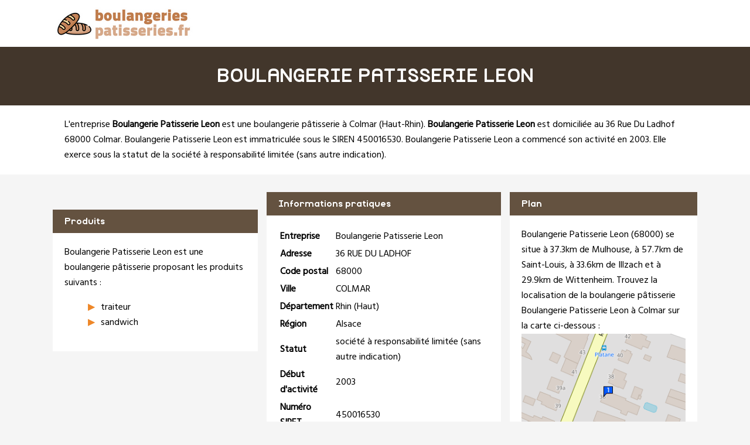

--- FILE ---
content_type: text/html
request_url: https://www.boulangeriespatisseries.fr/boulangerie-patisserie-leon-colmar.html
body_size: 3017
content:
<!doctype html>
<html xml:lang="fr" lang="fr">
<head>
	<meta charset="UTF-8"/>
	<meta name="content-type" content="text/html;charset=utf-8" />
<meta http-equiv="content-type" content="text/html;charset=utf-8" />
	<title>Boulangerie Patisserie Leon à Colmar - Boulangerie patisserie</title>
	<meta name="description" content="L'entreprise Boulangerie Patisserie Leon est située 36 Rue Du Ladhof 68000 COLMAR. Elle est spécialisée dans la boulangerie pâtisserie à Colmar (Rhin (Haut)) dans la région Alsace. Accédez aux contacts et à la fiche complète de Boulangerie Patisserie Leon sur BoulangeriesPatisseries.fr, l'annuaire des boulangeries pâtisseries en France"/>
	<meta name="robots" content="index, follow"/>	
	<meta name="format-detection" content="telephone=no"/>
	<meta name="Language" content="fr"/>
<meta name="msvalidate.01" content="45BA91909EFA73FC251D6B8ED64239DF" />
<meta name="google-site-verification" content="u1u8VFAFZpusU_JRoUlARv0sPVPdIw1HV8qiHmusisA" />
	<link rel="shortcut icon" href="images/favicon.ico" />

		<meta name="viewport" content="width=device-width"/>
		<link rel="stylesheet" href="style.css" type="text/css"/>
		<link rel="stylesheet" media="screen and (min-width:1000px)"  href="style-ordinateur.css" type="text/css"/>
		<link rel="stylesheet" media="screen and (max-width:1000px)"  href="style-smartphone.css" type="text/css"/>
	
<link href="https://fonts.googleapis.com/css2?family=Hind&display=swap" rel="stylesheet"> 
    		</head>
<body>

<header>
<div class="centrerlebloc">

<a href="https://www.boulangeriespatisseries.fr" title="BoulangeriesPatisseries.fr"><img src="images/logo.png" alt="BoulangeriesPatisseries.fr"/></a>


</div>
</header>


<div class="titrepage">
<div class="centrerlebloc">
<h1>BOULANGERIE PATISSERIE LEON</h1>
</div>
</div>
<div itemscope itemtype="http://schema.org/LocalBusiness">

<article class="presentationblanc">
<div class="centrerlebloc">
<div class="contenuentreprisemarge">

L'entreprise <strong itemprop='name'>Boulangerie Patisserie Leon</strong> est une <a href="colmar.html" title="Boulangerie pâtisserie COLMAR">boulangerie pâtisserie à Colmar</a> (<a href="haut-rhin.html" title="Boulanger pâtissier Haut-Rhin">Haut-Rhin</a>). <strong>Boulangerie Patisserie Leon</strong> est domiciliée au 36 Rue Du Ladhof 68000 Colmar. Boulangerie Patisserie Leon est immatriculée sous le SIREN 450016530. Boulangerie Patisserie Leon a commencé son activité en 2003. Elle exerce sous la statut de la société à responsabilité limitée (sans autre indication).
</div>
</div>
</article>


	<script language="JavaScript">

    var _pjsleads = {


        'common' : {

			'pjpartnerkey': 'boulangeries_patisseries_fr'
        },


        'ads': [


            {
            'pjid' : 'boulangeriespatisseriesHAUT',
			    'pjwhat': 'boulangerie pâtisserie',
            'pjwhere': '68000',
            'pjnbres': '2'
            },
            {
            'pjid' : 'boulangeriespatisseriesMILIEU',
			    'pjwhat': 'boulangerie pâtisserie',
            'pjwhere': '68000 Colmar',
            'pjnbres': '4'
            }

        ]
    };


    (function() {
        var sle = document.createElement('script'); sle.type = 'text/javascript'; sle.async = true;
        sle.src = ('https:' == document.location.protocol ? 'https://' : 'http://') + 'sle.pagesjaunes.fr/js/pj_locals.js';
        var s = document.getElementsByTagName('script')[0]; s.parentNode.insertBefore(sle, s);
    })();
</script>
	<div class="centrerlebloc margetrentehaut">

	

	</div>

	

<div class="centrerlebloc margetrentehaut">

<div class="annoncegauche margetrentehaut">

<script type="text/javascript">
document.write('<ins id="boulangeriespatisseriesHAUT"></ins>');
</script>


<div class="titreentreprise">
<h2 class="titreentreprisemarge">
Produits
</h2>
</div>
<div class="contenuentreprise">
<div class="contenuentreprisemarge">
	Boulangerie Patisserie Leon est une boulangerie pâtisserie proposant les produits suivants : <ul><li>traiteur</li>
	<li>sandwich</li>
	</ul>
</div>
</div>


</div><div class="tableaurecap">



<div class="titreentreprise">
<h2 class="titreentreprisemarge">
Informations pratiques
</h2>
</div>
<div class="contenuentreprise">
<div class="contenuentreprisemarge">

<table  itemscope itemtype='http://schema.org/PostalAddress' itemprop='address'>

<tr>
<th>Entreprise</th>
<td itemprop='name'>Boulangerie Patisserie Leon</td>
</tr>

<tr>
<th>Adresse</th>
<td itemprop='streetAddress'>36 RUE DU LADHOF</td>
</tr>

<tr>
<th>Code postal</th>
<td itemprop='postalCode'>68000</td>
</tr>

<tr>
<th>Ville</th>
<td itemprop='addressLocality'>COLMAR</td>
</tr>

<tr>
<th>Département</th>
<td>Rhin (Haut)</td>
</tr>

<tr>
<th>Région</th>
<td itemprop='addressRegion'>Alsace</td>
</tr><tr>
<th>Statut</th>
<td>société à responsabilité limitée (sans autre indication)</td>
</tr><tr>
<th>Début d'activité</th>
<td>2003</td>
</tr><tr>
<th>Numéro SIRET</th>
<td>450016530</td>
</tr>

</table>
	<div class='facebook'><a href='https://www.facebook.com/pages/boulangerie-leon/617631724987773' rel='nofollow' target='_blank'><img src='images/logofacebook.png' alt='Facebook'/> Page facebook de la boulangerie pâtisserie</a></div>

</div>
</div>



</div><div class="plan">

<div class="titreentreprise">
<h2 class="titreentreprisemarge">
Plan
</h2>
</div>
<div class="contenuentreprise">
<div class="contenuentreprisemarge">
Boulangerie Patisserie Leon (68000)  se situe à 37.3km de Mulhouse,  à 57.7km de Saint-Louis,  à 33.6km de Illzach et à 29.9km de Wittenheim. Trouvez la localisation de la boulangerie pâtisserie Boulangerie Patisserie Leon à Colmar sur la carte ci-dessous :<center>
<a href="http://maps.google.fr/maps?f=q&source=s_q&hl=fr&geocode=&q=48.0851607,7.3672060" target='_blank' rel="nofollow" itemprop="map"><img src="images/carte/staticmap.png?center=48.0851607,7.3672060&markers=48.0851607,7.3672060&zoom=18&size=300x230px" class="carte"/></a>
</center>

</div>
</div>

</div>


</div>


</div>

	<div class="centrerlebloc paddingtrentehaut">
<script type="text/javascript">
document.write('<ins id="boulangeriespatisseriesMILIEU"></ins>');
</script>


	</div>
	
<div class="centrerlebloc margetrentehaut">
<h3>A proximite</h3>
	<div class='blocautre margetrentehaut'>
	<div class='blocautrepadding'>
	<div class='autretitre'><a href="patisserie-schmitt-horbourg-wihr-colmar.html" title="PATISSERIE SCHMITT HORBOURG WIHR">PATISSERIE SCHMITT HORBOURG WIHR</a></div>
	<div class='autretitredescription'>89 RUE DU LADHOF  68000 COLMAR</div>
	</div>
	</div>
	<div class='blocautre margetrentehaut'>
	<div class='blocautrepadding'>
	<div class='autretitre'><a href="florence-charles-patisseries-colmar.html" title="FLORENCE CHARLES PATISSERIES">FLORENCE CHARLES PATISSERIES</a></div>
	<div class='autretitredescription'>23 RUE AMPERE 68000 COLMAR</div>
	</div>
	</div>
	<div class='blocautre margetrentehaut'>
	<div class='blocautrepadding'>
	<div class='autretitre'><a href="azukiya-colmar.html" title="AZUKIYA">AZUKIYA</a></div>
	<div class='autretitredescription'>61 ROUTE DE SELESTAT  68000 COLMAR</div>
	</div>
	</div>
	<div class='blocautre margetrentehaut'>
	<div class='blocautrepadding'>
	<div class='autretitre'><a href="boulangerie-patisserie-bechler-colmar.html" title="BOULANGERIE PATISSERIE BECHLER">BOULANGERIE PATISSERIE BECHLER</a></div>
	<div class='autretitredescription'>4 RUE CHARLES MARIE WIDOR 68000 COLMAR</div>
	</div>
	</div>
	</div>




<div class="margetrentehaut">
<div class="centrerlebloc">
<div class="presentationblanc">
<div class="contenuentreprisemarge"><strong>Boulangerie Patisserie Leon</strong> est une <strong>boulangerie pâtisserie à Wittenheim</strong>. Nous vous proposons également une sélection de sociétés spécialisée dans la boulangerie pâtisserie à Wittenheim : <a href='patisserie-schmitt-horbourg-wihr-colmar.html'>Patisserie Schmitt Horbourg Wihr</a> à Colmar à 0.2km, <a href='florence-charles-patisseries-colmar.html'>Florence Charles Patisseries</a> à Colmar à 0.4km, <a href='azukiya-colmar.html'>Azukiya</a> à Colmar à 0.4km, <a href='boulangerie-patisserie-bechler-colmar.html'>Boulangerie Patisserie Bechler</a> à Colmar à 0.5km, <a href='gourmet-le-fait-maison-colmar.html'>Gourmet Le Fait Maison</a> à Colmar à 0.6km, <a href='sarl-saveurs-de-l-artisan-colmar.html'>Sarl Saveurs De L Artisan</a> à Colmar à 0.7km, <a href='boulangerie-gabel-colmar.html'>Boulangerie Gabel</a> à Colmar à 0.7km, <a href='boulangerie-patisserie-colin-sarl-colmar.html'>Boulangerie Patisserie Colin Sarl</a> à Colmar à 0.7km, <a href='chez-thierry-tentations-sarl-colmar.html'>Chez Thierry - Tentations Sarl</a> à Colmar à 0.7km et <a href='boulangerie-patisserie-imhoff-colmar.html'>Boulangerie Patisserie Imhoff</a> à Colmar à 0.7km.</div>
</div>
</div>
</div>



<div class="centrerlebloc">
<div class='blocautre margetrentehaut'>
	<div class='blocautrepadding'>
	<div class='autretitre'><a href="colmar.html" title="Boulangerie à Colmar">Boulangers de Colmar</a></div>
	</div>
	</div>
	<div class='blocautre margetrentehaut'>
	<div class='blocautrepadding'>
	<div class='autretitre'><a href="horbourg-wihr.html" title="Boulangerie à Horbourg-Wihr">Boulangers de Horbourg-Wihr</a></div>
	</div>
	</div>
	<div class='blocautre margetrentehaut'>
	<div class='blocautrepadding'>
	<div class='autretitre'><a href="wintzenheim.html" title="Boulangerie à Wintzenheim">Boulangers de Wintzenheim</a></div>
	</div>
	</div>
	<div class='blocautre margetrentehaut'>
	<div class='blocautrepadding'>
	<div class='autretitre'><a href="selestat.html" title="Boulangerie à Sélestat">Boulangers de Sélestat</a></div>
	</div>
	</div>
	</div>
﻿
<footer>

© BoulangeriesPatisseries.fr - 2026 - <a href="contact.html" title="Contacter BoulangeriesPatisseries.fr">Contact</a>

</footer>
<script type="text/javascript" src="https://cdn.jsdelivr.net/npm/cookie-bar/cookiebar-latest.min.js?theme=white&thirdparty=1&always=1&scrolling=1&top=1&hideDetailsBtn=1"></script>

</body>
</html>

